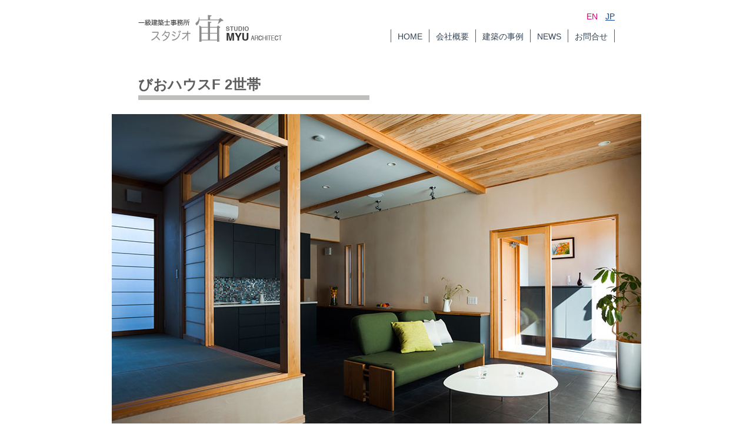

--- FILE ---
content_type: text/html; charset=UTF-8
request_url: https://www.studio-myu.com/architecture/archdeta/bio_2setai.html
body_size: 3846
content:
<!DOCTYPE html>
<html lang="ja">
<head>
<meta name="utf-8">
<base href="https://www.studio-myu.com/"> 
<title>びおハウスF・2世帯&nbsp;&nbsp;スタジオ宙　一級建築士事務所</title>
<meta name='viewport' content='width=device-width, initial-scale=1.0, user-scalable=no'>
<meta name="keywords" content="" />
<meta name="description" content="" />
<link rel="canonical" href="https://www.studio-myu.com/architecture/archdeta/bio_2setai.html">

<!--[if lt IE 9]>
<script src="http://css3-mediaqueries-js.googlecode.com/svn/trunk/css3-mediaqueries.js"></script>
<script src="http://html5shiv.googlecode.com/svn/trunk/html5.js"></script>
<![endif]-->

<link rel="stylesheet" href="content/sass/Prepros/myu-style.css">
</head>

<body>
<header>
	<h1 id="banner">
		<a href="https://www.studio-myu.com/">
		<span>スタジオ宙</span>
		</a>
	</h1>

	<nav id="lang">
		<ul>
			<li id="en"><a href="https://translate.google.com/translate?sl=ja&tl=en&u=https://www.studio-myu.com/architecture/archdeta/bio_2setai.html">EN</a></li>
			<li id="jp"><a href="#" onclick="goToJapanese(); return false;" translate="no">JP</a></li>
		</ul>
	</nav>

	<button type="button" class="menubtn" id="menubtn">
		<span>MENU</span>
	</button>

	<nav class="menu" id="menu">
		<ul class="drop">
			<li class="nav-left"><a href="http://www.studio-myu.com/" title="HOME" >HOME</a>
			<li><a href="http://www.studio-myu.com/information/" title="会社概要" >会社概要</a>
<ul>
<li><a href="https://www.studio-myu.com/information/studio-myu.html" title="スタジオ宙について">スタジオ<span translate="no">宙 </span>について</a></li>
<li><a href="https://www.studio-myu.com/information/profile.html" title="プロフィール" >プロフィール</a></li>
<li><a href="https://www.studio-myu.com/information/business.html" title="仕事の進めかた" >仕事の進めかた</a></li>
<li><a href="https://www.studio-myu.com/information/designfee.html" title="設計料について" >設計料について</a></li>
<li><a href="https://www.studio-myu.com/information/read_examples.html" title="実例記事を読む" >実例記事を読む</a></li>
<li><a href="https://www.studio-myu.com/information/interview.html" title="インタビュー" >インタビュー</a></li>
<li><a href="https://www.studio-myu.com/information/award.html" title="受賞歴" >受賞歴</a></li>
<li><a href="https://www.studio-myu.com/information/works.html" title="作品リスト" >作品リスト</a></li>
<li><a href="https://www.studio-myu.com/information/articles.html" title="執筆リスト" >執筆リスト</a></li>
<li><a href="https://www.studio-myu.com/information/magazines.html" title="メディア掲載" >メディア掲載</a></li>
<li class="last"><a href="https://www.studio-myu.com/information/tv.html" title="テレビ放映" >テレビ放映</a></li>
</ul>
			</li>
			<li class="nav-left"><a href="http://www.studio-myu.com/architecture/" title="建築の事例" >建築の事例</a>
			<ul><li><a href="https://www.studio-myu.com/architecture/public.html" title="公共・福祉" >公共・福祉</a></li>
<li><a href="https://www.studio-myu.com/architecture/commercial.html" title="店舗・事務所" >店舗・事務所</a></li>
<li><a href="https://www.studio-myu.com/architecture/condominium.html" title="集合住宅" >集合住宅</a></li>
<li><a href="https://www.studio-myu.com/architecture/house.html" title="住宅" >住宅</a></li>
<li><a href="https://www.studio-myu.com/architecture/solarhouse.html" title="エコ住宅" >エコ住宅</a></li>
<li><a href="https://www.studio-myu.com/architecture/two_family.html" title="2世帯住宅" >2世帯住宅</a></li>
<li><a href="https://www.studio-myu.com/architecture/chintai.html" title="賃貸付住宅" >賃貸付住宅</a></li>
<li><a href="https://www.studio-myu.com/architecture/renovation.html" title="リノベーション" >リノベーション</a></li>
<li><a href="https://www.studio-myu.com/architecture/historical.html" title="古民家再生" >古民家再生</a></li>
<li><a href="https://www.studio-myu.com/art/jp/index.html" title="アート作品" >アート作品</a></li>
<li><a href="https://www.studio-myu.com/art/jp/works/#stageSetDesign" title="舞台美術" >舞台美術</a></li>
<li class="last"><a href="https://www.studio-myu.com/architecture/keyword/" title="キーワードで探す" >キーワードで探す</a></li>
</ul>
			</li>
			<li class="nav-left"><a href="http://www.studio-myu.com/news/" title="NEWS" >NEWS</a></li>
			<li class="last nav-left"><a href="http://www.studio-myu.com/contact_form.html" title="お問合せ" >お問合せ</a></li>
		</ul>
		
	</nav>
</header>

<main>
<article>
<section class="works-text">
	<div class="m-col band-gray">
		<h1>びおハウスF 2世帯</h1>
	</div>

	<div class="w-col">
</section>
<section class="works-photo">
	<div class="w-col">
		<a href="content/images/arch/bio/bio_2setai/01_bio-2setai.jpg" data-title="" data-lightbox="びおハウスF 2世帯">
			<img alt="photo" src="content/images/arch/bio/bio_2setai/01_bio-2setai.jpg" />
		</a>
		
	</div>
</section>
<section class="works-text">

		<p>
	一階は定年退職後を楽しむための住まい。黒いタイルの土間があり、庭とつながるしっとりした空間です。土間は、太陽熱を集めるパッシブソーラーのダイレクトゲインの場所でもあります。２世帯住宅として使えるよう、玄関も２カ所あります。２階は、白い空間。３人の子供が成長にあわせて「続けて使う」→「個室に仕切れる」ことができるフレキシブルなプランです。窓際には、プレールームも設けました。傾斜天井が気持ちのいい、開放的な住まいが出来上がりました。<p>

愛知県</br>
木造 地上2階建</br>
写真 / 傍島利浩</p>
	</div>
</section>
<section class="works-photo">
	<div class="w-col">
		<a href="content/images/arch/bio/bio_2setai/02_bio-2setai.jpg" data-title="" data-lightbox="びおハウスF 2世帯">
			<img alt="photo" src="content/images/arch/bio/bio_2setai/02_bio-2setai.jpg" />
		</a>
		
	</div>
</section>


<section class="works-photo">
	<div class="m-col">
		<a href="content/images/arch/bio/bio_2setai/03_bio-2setai.jpg" data-title="" data-lightbox="びおハウスF 2世帯">
			<img alt="photo" src="content/images/arch/bio/bio_2setai/03_bio-2setai.jpg" />
		</a>
		
	</div>

	<div class="m-col">
		<a href="content/images/arch/bio/bio_2setai/04_bio-2setai.jpg" data-title="" data-lightbox="びおハウスF 2世帯">
			<img alt="photo" src="content/images/arch/bio/bio_2setai/04_bio-2setai.jpg" />
		</a>
		
	</div>
</section>




<section class="works-photo">
	<div class="m-col">
		<a href="content/images/arch/bio/bio_2setai/05_bio-2setai.jpg" data-title="" data-lightbox="びおハウスF 2世帯">
			<img alt="photo" src="content/images/arch/bio/bio_2setai/05_bio-2setai.jpg" />
		</a>
		
	</div>

	<div class="m-col">
		<a href="content/images/arch/bio/bio_2setai/06_bio-2setai.jpg" data-title="" data-lightbox="びおハウスF 2世帯">
			<img alt="photo" src="content/images/arch/bio/bio_2setai/06_bio-2setai.jpg" />
		</a>
		
	</div>
</section>

<section class="works-photo">
	<div class="w-col">
		<a href="content/images/arch/bio/bio_2setai/07_bio-2setai.jpg" data-title="" data-lightbox="びおハウスF 2世帯">
			<img alt="photo" src="content/images/arch/bio/bio_2setai/07_bio-2setai.jpg" />
		</a>
		
	</div>
</section>

<section class="works-photo">
	<div class="m-col">
		<a href="content/images/arch/bio/bio_2setai/08_bio-2setai.jpg" data-title="" data-lightbox="びおハウスF 2世帯">
			<img alt="photo" src="content/images/arch/bio/bio_2setai/08_bio-2setai.jpg" />
		</a>
		
	</div>

	<div class="m-col">
		<a href="content/images/arch/bio/bio_2setai/09_bio-2setai.jpg" data-title="" data-lightbox="びおハウスF 2世帯">
			<img alt="photo" src="content/images/arch/bio/bio_2setai/09_bio-2setai.jpg" />
		</a>
		
	</div>
</section>
<section class="works-photo">
	<div class="w-col">
		<a href="content/images/arch/bio/bio_2setai/10_bio-2setai.jpg" data-title="" data-lightbox="びおハウスF 2世帯">
			<img alt="photo" src="content/images/arch/bio/bio_2setai/10_bio-2setai.jpg" />
		</a>
		
	</div>
</section>



<section class="works-photo">
	<div class="m-col">
		<a href="content/images/arch/bio/bio_2setai/11_bio-2setai.jpg" data-title="" data-lightbox="びおハウスF 2世帯">
			<img alt="photo" src="content/images/arch/bio/bio_2setai/11_bio-2setai.jpg" />
		</a>
		
	</div>

	<div class="m-col">
		<a href="content/images/arch/bio/bio_2setai/12_bio-2setai.jpg" data-title="" data-lightbox="びおハウスF 2世帯">
			<img alt="photo" src="content/images/arch/bio/bio_2setai/12_bio-2setai.jpg" />
		</a>
		
	</div>
</section>

</article>
</main>
<footer>

<div class="desktop-footer-link">
<div id="footer-link">
	<div id="office-profile">
		<p>会社概要</p>
	</div>


	<div id="works-categories">
		<p>事例 カテゴリー別</p>
	</div>


	<div id="works-keywords">
		<p>事例 キーワード別</p>
	</div>
</div>
</div>


<div id="footer-link">
	<div id="office-profile">
		<p class="mobile">会社概要</p>
<ul>
<li><a href="https://www.studio-myu.com/information/studio-myu.html" title="スタジオ宙について">スタジオ<span translate="no">宙 </span>について</a></li>
<li><a href="https://www.studio-myu.com/information/profile.html" title="プロフィール" >プロフィール</a></li>
<li><a href="https://www.studio-myu.com/information/business.html" title="仕事の進めかた" >仕事の進めかた</a></li>
<li><a href="https://www.studio-myu.com/information/designfee.html" title="設計料について" >設計料について</a></li>
<li><a href="https://www.studio-myu.com/information/read_examples.html" title="実例記事を読む" >実例記事を読む</a></li>
<li><a href="https://www.studio-myu.com/information/interview.html" title="インタビュー" >インタビュー</a></li>
<li><a href="https://www.studio-myu.com/information/award.html" title="受賞歴" >受賞歴</a></li>
<li><a href="https://www.studio-myu.com/information/works.html" title="作品リスト" >作品リスト</a></li>
<li><a href="https://www.studio-myu.com/information/articles.html" title="執筆リスト" >執筆リスト</a></li>
<li><a href="https://www.studio-myu.com/information/magazines.html" title="メディア掲載" >メディア掲載</a></li>
<li class="last"><a href="https://www.studio-myu.com/information/tv.html" title="テレビ放映" >テレビ放映</a></li>
</ul>
	</div>


	<div id="works-categories">
		<p class="mobile">事例 カテゴリー別</p>
		<ul><li><a href="https://www.studio-myu.com/architecture/public.html" title="公共・福祉" >公共・福祉</a></li>
<li><a href="https://www.studio-myu.com/architecture/commercial.html" title="店舗・事務所" >店舗・事務所</a></li>
<li><a href="https://www.studio-myu.com/architecture/condominium.html" title="集合住宅" >集合住宅</a></li>
<li><a href="https://www.studio-myu.com/architecture/house.html" title="住宅" >住宅</a></li>
<li><a href="https://www.studio-myu.com/architecture/solarhouse.html" title="エコ住宅" >エコ住宅</a></li>
<li><a href="https://www.studio-myu.com/architecture/two_family.html" title="2世帯住宅" >2世帯住宅</a></li>
<li><a href="https://www.studio-myu.com/architecture/chintai.html" title="賃貸付住宅" >賃貸付住宅</a></li>
<li><a href="https://www.studio-myu.com/architecture/renovation.html" title="リノベーション" >リノベーション</a></li>
<li><a href="https://www.studio-myu.com/architecture/historical.html" title="古民家再生" >古民家再生</a></li>
<li><a href="https://www.studio-myu.com/art/jp/index.html" title="アート作品" >アート作品</a></li>
<li class="last"><a href="https://www.studio-myu.com/art/jp/works/#stageSetDesign" title="舞台美術" >舞台美術</a></li>
</ul>
	</div>


	<div id="works-keywords">
		<p class="mobile">事例 キーワード別</p>
		<ul><li><a href="https://www.studio-myu.com/architecture/keyword/solar.html" title="ソーラー・緑化" >ソーラー・緑化</a></li>
<li><a href="https://www.studio-myu.com/architecture/keyword/villa.html" title="別荘・隠れ家" >別荘・隠れ家</a></li>
<li><a href="https://www.studio-myu.com/architecture/keyword/courtyard.html" title="中庭・テラス" >中庭・テラス</a></li>
<li><a href="https://www.studio-myu.com/architecture/keyword/water.html" title="水庭・プール" >水庭・プール</a></li>
<li><a href="https://www.studio-myu.com/architecture/keyword/floor.html" title="土間・石床" >土間・石床</a></li>
<li class="last"><a href="https://www.studio-myu.com/architecture/keyword/j-room.html" title="和室・茶室" >和室・茶室</a></li>
</ul>
		<ul><li><a href="https://www.studio-myu.com/architecture/keyword/atelier.html" title="音楽・アトリエ" >音楽・アトリエ</a></li>
<li><a href="https://www.studio-myu.com/architecture/keyword/basement.html" title="地下室・屋根裏" >地下室・屋根裏</a></li>
<li><a href="https://www.studio-myu.com/architecture/keyword/bath-fun.html" title="風呂を楽しむ" >風呂を楽しむ</a></li>
<li><a href="https://www.studio-myu.com/architecture/keyword/narrow.html" title="狭小地" >狭小地</a></li>
<li class="last"><a href="https://www.studio-myu.com/architecture/keyword/barrier_free.html" title="バリアフリー" >バリアフリー</a></li>
</ul>
	</div>
</div>



<div class="footer-back">
	<div id="office-info">
		<div class="left">
			<p><a href="http://www.studio-myu.com/contact_form.html" title="お問合せ" >
			お問い合わせ<span></span>
			</a></p>
		</div>
		<div class="right">
			<p translate="no">株式会社 スタジオ<span class="larger">宙</span>一級建築士事務所</p>
			<p>
			東京本社<br>
			180-0004 東京都武蔵野市吉祥寺本町 1-27-3-701<br>
			tel 0422-20-5071<br>
			<br>
			大阪事務所<br>
			532-0003 大阪府大阪市淀川区宮原5-7-12<br>
			エレガントライフ新大阪1101号<br>
			<a href="ma&#105;&#108;t&#x6f;&#58;&#109;&#x79;&#117;&#64;stud&#x69;&#x6f;-m&#121;&#x75;&#46;&#99;&#x6f;m">m&#x79;&#117;&#64;s&#116;u&#x64;&#105;&#x6f;&#45;&#x6d;y&#x75;&#x2e;co&#109;</a>
			</p>
			<p>
			New York Office<br>
			studio MYU architects co. ltd.,<br>
			498 Henry Street #1, Brooklyn, NY 11231 USA
			</p>
		</div>
	</div>
</div>


<div class="footer-back">
	<div id="copyright">
		<p>Copyright 2025 Studio MYU Architects Co. Ltd., All rights reserved.</p>
	</div>
</div>

</footer>

<!-- jQuary, lightbox, skippr -->
<script src="assets/js/lightbox-plus-jquery.min.js"></script>
<script src="assets/js/skippr.js"></script>
<script>
// トグルメニュー
	$(function(){
		$("#menubtn").click(function(){
			$("#menu").slideToggle(0);
			if($("#menu").css("display")=="none"){
				$(".menubtn").css("background-position", "-245px 3px");
			}else{
				$(".menubtn").css("background-position", "-245px -23px");
			}
		});
	});

// SP幅取得
$(function() {
	var w = $(window).width();
	if ( w < 769 ) {
		$("section#top").width( w );
		$("section#top").height( w *2/3 );
		$("#office-profile, #works-categories").width( w /2 - 1 );
		$("div.wpcf7").width( w-8 );
		$("textarea").attr( "style", "width:95%" );
//	}else{
//		$(".skippr-next").attr( "style", "margin-right:0" );
	};
});

// WXGA画面対応
$(function() {
	var w = $(window).width();
	var h = $(window).height();
	if ( h < 691 && w > 768) {
		$("section#top").width( 810 );
		$("section#top").height( 540 );
	};
});

// Skippr
$(document).ready(function(){
	$("#theTarget").skippr({
		transition: 'fade',
		speed: 1000,
		easing: 'easeOutQuart',
		navType: 'bubble',
		childrenElementType: 'div',
		arrows: false,
		autoPlay: true,
		autoPlayDuration: 3000,
		keyboardOnAlways: false,
		hidePrevious: false
		});
	});


// goToJapanese
function goToJapanese() {
    // ここに「元の日本語ページ」のURLを書く
    window.location.href = 'https://www.studio-myu.com/architecture/archdeta/bio_2setai.html';
	}
</script>

</body>
</html>

--- FILE ---
content_type: text/css
request_url: https://www.studio-myu.com/content/sass/Prepros/myu-style.css
body_size: 7490
content:
@charset "UTF-8";
/* ****************************************************************************
			Studio MYU MODX用 stylesheet
			www.hyodo-arch.com/buryo_tmp
		Copyright 2016 Studio MYU architects Co. Ltd., All Rights Reserved. 

		2016.06.09	SASS の導入。レスポンシブ化。
**************************************************************************** */
/* +++++++++++++++++++++ ベース設定 +++++++++++++++++++++ */
* {
  margin: 0;
  padding: 0; }

img {
  border: 0; }

body {
  background-color: #ffffff;
  text-align: justify;
  font-family: sans-serif;
  text-justify: inter-ideograph; }

/* ++++++ clearfix @media 内ではextend できない 210p ++++++ */
/* ++++++ 文字サイズ ++++++ */
html {
  font-size: 62.5%; }

body {
  font-size: 14px;
  font-size: 1.4rem; }

h1 {
  font-size: 24px;
  font-size: 2.4rem;
  color: #D70079; }

h2 {
  font-size: 24px;
  font-size: 2.4rem;
  color: #5E5C5C; }

h3, h4 {
  font-size: 20px;
  font-size: 2.0rem;
  color: #5E5C5C; }

p, li, dt, dd, pre, code, blockquote, time {
  font-size: 14px;
  font-size: 1.4rem;
  color: #5E5C5C; }

footer p,
footer li,
footer ul ul li {
  font-size: 12px;
  font-size: 1.2rem;
  color: #353535; }

footer #office-info .left p {
  font-size: 20px;
  font-size: 2.0rem; }

footer #office-info .right p span {
  font-size: 20px;
  font-size: 2.0rem;
  padding: 0 5px; }

.smaller {
  font-size: smaller; }

.larger {
  font-size: larger; }

/* ++++++ リンク ++++++ */
a {
  text-decoration: none; }
  a:link {
    color: #5E5C5C; }
  a:visited {
    color: #5E5C5C; }
  a:hover {
    color: #6B9624;
    text-decoration: underline; }
    a:hover img {
      opacity: 0.7;
      background: #fff; }

/* ####################################################################### */
/* ##############################  スマホ  ############################### */
/* ####################################################################### */
/* ########## */
@media screen and (max-width: 768px) {
  /* ########## */
  /* ####################################################################### */
  /* @@@@@@@@@@@@@@@@@@@@@@@@@  共通事項  初期設定  @@@@@@@@@@@@@@@@@@@@@@@@@ */
  header, main, article, section, footer {
    width: 100%; }
    header:after, main:after, article:after, section:after, footer:after {
      content: "";
      clear: both;
      display: block; }
  /* @@@@@@@@@@@@@@@@@@@@@@@@@  ヘッダー  @@@@@@@@@@@@@@@@@@@@@@@@@ */
  header {
    width: 100%;
    height: 39px;
    background-color: white;
    /* 文字：不透明、背景：半透明 */
    position: fixed;
    /* 位置を固定する */
    top: 0px;
    left: 0px;
    z-index: 997; }
  h1#banner {
    float: left;
    margin: 7px 0px 0px 7px;
    line-height: 1; }
    h1#banner span {
      /*  width 231px  */
      width: 122.5px;
      height: 24px;
      background-image: url("http://www.studio-myu.com/assets/images/logo/studio-myu.png");
      background-size: 391.5px 48px;
      background-position: -269px 0;
      display: inline-block;
      text-indent: -9999px; }
  nav {
    float: right;
    background-color: rgba(255, 255, 255, 0.85);
    position: fixed;
    /* 位置を固定する */
    top: 39px;
    right: 0px;
    z-index: 998; }
    nav ul {
      list-style-type: none;
      margin: 5px; }
      nav ul li {
        display: block;
        margin: 0px 0px 0px 5px;
        font-size: larger;
        line-height: 2; }
        nav ul li a:link, nav ul li a:visited {
          color: #334455; }
        nav ul li.current a {
          color: #6B9624; }
        nav ul li ul {
          margin-top: 0; }
          nav ul li ul li {
            font-size: smaller; }
        nav ul li.nav-right {
          float: right; }
        nav ul li.nav-left {
          clear: left;
          float: left; }
  nav#lang {
    position: static;
    margin: 0px 42px 0px 0px; }
    nav#lang ul {
      margin: 5px 0 0 0; }
      nav#lang ul li {
        display: inline; }
        nav#lang ul li#en a:link, nav#lang ul li#en a:visited {
          color: #D71155; }
        nav#lang ul li#jp a:link, nav#lang ul li#jp a:visited {
          color: #1F489D;
          text-decoration: underline; }
  nav.skippr-next {
    right: 6%; }
  nav.skippr-arrow {
    background-color: rgba(255, 255, 255, 0); }
  /* ++++++++++ トグル+++++++++++++ */
  .menu {
    display: none;
    background-color: rgba(191, 191, 190, 0.8); }
  .menubtn {
    float: right;
    border-style: none;
    cursor: pointer;
    width: 24px;
    height: 24px;
    margin: 8px 4px 4px;
    background-image: url("http://www.studio-myu.com/assets/images/logo/studio-myu.png");
    background-size: 391.5px 48px;
    background-position: -245px 3px;
    background-repeat: no-repeat;
    background-color: transparent;
    position: fixed;
    top: 0px;
    right: 0px;
    z-index: 999; }
    .menubtn:hover {
      background-color: rgba(255, 255, 255, 0.85); }
    .menubtn:focus {
      outline: none; }
    .menubtn span {
      display: inline-block;
      text-indent: -9999px; }
  /* @@@@@@@@@@@@@@@@@@@@@@@@@  フッター  @@@@@@@@@@@@@@@@@@@@@@@@@ */
  footer {
    margin-top: 2.0em;
    background-color: #DDDDDB; }
  .desktop-footer-link {
    display: none; }
  #office-profile, #works-categories {
    float: left;
    width: 100%;
    line-height: 1.5em; }
    #office-profile p, #works-categories p {
      padding: 7px 0px 5px 7%;
      border-bottom: solid 2px #ffffff; }
    #office-profile ul, #works-categories ul {
      padding: 9px 0px 7px 9%;
      list-style-position: inside; }
  #office-profile {
    border-right: solid 2px #ffffff; }
  #works-keywords {
    float: left;
    width: 100%;
    line-height: 1.5em; }
    #works-keywords p {
      padding: 7px 0px 5px 4%;
      border-top: solid 2px #ffffff;
      border-bottom: solid 2px #ffffff; }
    #works-keywords ul {
      float: left;
      width: 46%;
      padding: 9px 0% 7px 4%;
      list-style-position: inside; }
  #office-info {
    clear: left;
    padding: 9px 0px 7px 0px;
    border-top: solid 2px #ffffff; }
    #office-info div.left {
      width: 100%;
      float: left;
      text-align: left;
      margin: 4px 0; }
      #office-info div.left p {
        display: inline-block;
        line-height: 1.5em;
        margin: 0 0 0 2%;
        padding: 0 1em 0 1em;
        border-bottom: double 7px #EA5514; }
        #office-info div.left p span {
          display: inline-block;
          background-image: url("http://www.studio-myu.com/assets/images/logo/studio-myu.png");
          background-size: 391.5px 48px;
          background-position: -269px -24px;
          background-repeat: no-repeat;
          background-color: transparent;
          margin: 0 0 0 0.5em;
          height: 24px;
          width: 33px;
          position: relative;
          top: 4px; }
    #office-info div.right {
      width: 100%;
      float: right;
      text-align: right;
      margin: 24px 0px 9px 9px; }
      #office-info div.right p {
        line-height: 1.8em;
        padding: 0 2% 0 0; }
  #copyright {
    clear: both;
    padding: 9px 0px 7px 0px;
    border-top: solid 2px #ffffff;
    text-align: center; }
    #copyright p {
      font-size: smaller; }
  /* @@@@@@@@@@@@@@@@@@@@@@@@@ メイン コンテンツ @@@@@@@@@@@@@@@@@@@@@@@@@ */
  .skippr-nav-container {
    display: none; }
  section {
    width: 96%;
    margin-right: auto;
    margin-left: auto;
    margin-bottom: 6px; }
    section#top {
      width: 100%;
      height: 240px; }
      section#top img {
        width: 100%; }
    section.works-text h1 {
      color: #5E5C5C; }
    section.works-text p {
      line-height: 1.8em;
      margin-top: 24px; }
    section.works-photo {
      width: 96%; }
    section.info-text h2 + h2 {
      font-size: 18px;
      font-size: 1.8rem; }
    section.info-text h3 {
      font-size: 16px;
      font-size: 1.6rem; }
    section.info-text h4 {
      font-size: 14px;
      font-size: 1.4rem; }
    section.info-text h3, section.info-text h4, section.info-text p, section.info-text li, section.info-text dt, section.info-text dd {
      line-height: 1.8em; }
    section.info-text p {
      margin-bottom: 1em; }
      section.info-text p.larger {
        font-size: 14px;
        font-size: 1.4rem; }
  /* ++++++ カラム ++++++ */
  .w-col {
    width: 100%;
    clear: both; }
    .w-col img {
      width: 100%; }
    .w-col h1 {
      padding: 1em 0 0 0;
      border-bottom: solid 5px #BFBFBE; }
  .works-col,
  .info-header {
    clear: both;
    width: 100%;
    margin-bottom: 3em; }
    .works-col img,
    .info-header img {
      width: 100%; }
    .works-col p,
    .info-header p {
      float: right;
      padding-top: 0.5em;
      padding-bottom: 0; }
      .works-col p span.co-logo-1,
      .info-header p span.co-logo-1 {
        font-size: 10px;
        font-size: 1.0rem;
        font-weight: normal; }
      .works-col p span.co-logo-2,
      .info-header p span.co-logo-2 {
        font-size: 10px;
        font-size: 1.0rem;
        font-weight: bold; }
      .works-col p span.co-logo-3,
      .info-header p span.co-logo-3 {
        font-size: 16px;
        font-size: 1.6rem;
        font-weight: bold;
        font-family: serif; }
  .info-header {
    margin-bottom: 1em; }
  .m45-col-news {
    width: 100%;
    margin-bottom: 4em; }
    .m45-col-news h1 {
      padding-bottom: 0;
      border-bottom: solid 5px #BFBFBE;
      margin-top: 1.5em; }
      .m45-col-news h1 a {
        color: #D70079; }
    .m45-col-news ul {
      margin-bottom: 2em;
      margin-left: 0; }
      .m45-col-news ul li {
        list-style-type: none;
        margin-bottom: 0.7em; }
  .m45-col {
    width: 100%;
    margin-bottom: 4em; }
    .m45-col img {
      width: 100%; }
    .m45-col h1 {
      padding-bottom: 0;
      border-bottom: solid 5px #BFBFBE;
      margin-top: 1.5em; }
      .m45-col h1 a {
        color: #D70079; }
    .m45-col ul {
      margin-bottom: 2em;
      margin-left: 0; }
      .m45-col ul li {
        list-style-type: none;
        margin-bottom: 0.7em; }
  .m55-col {
    width: 100%; }
    .m55-col h2 {
      padding-bottom: 0.1em;
      font-weight: normal; }
    .m55-col h3 {
      padding-bottom: 0.3em;
      padding-top: 0.2em; }
  .m55-prof-col {
    width: 100%;
    clear: left; }
    .m55-prof-col h1 {
      padding-bottom: 0;
      border-bottom: solid 5px #BFBFBE;
      margin-top: 1.5em; }
    .m55-prof-col p {
      margin-top: 1.5em; }
    .m55-prof-col table {
      border-spacing: 0;
      margin-top: 0.7em; }
    .m55-prof-col td {
      width: 33.33333%;
      margin-top: 1em; }
      .m55-prof-col td p {
        margin-top: 0;
        font-size: 12px; }
        .m55-prof-col td p strong {
          font-size: 16px; }
      .m55-prof-col td img {
        width: 100%; }
      .m55-prof-col td.prof-top {
        margin: 0;
        padding: 0.2em 0 0 0.3em;
        vertical-align: top; }
      .m55-prof-col td.prof-bottom {
        margin: 0;
        padding: 0 0.4em 0.3em 0;
        vertical-align: bottom;
        text-align: right; }
  .l-col {
    float: left;
    width: 66%;
    margin-right: 2%; }
    .l-col img {
      width: 100%; }
    .l-col:last-child {
      margin-right: 0; }
  .m-col {
    float: left;
    width: 49%;
    margin-right: 2%; }
    .m-col img {
      width: 100%; }
    .m-col:last-child {
      margin-right: 0; }
  .s-col {
    float: left;
    width: 32%;
    margin-right: 2%; }
    .s-col img {
      width: 100%; }
    .s-col:last-child {
      margin-right: 0; }
  .q-col {
    float: left;
    width: 23.5%;
    margin-right: 2%; }
    .q-col img {
      width: 100%; }
    .q-col:last-child {
      margin-right: 0; }
  .ql-col {
    float: left;
    width: 74.5%;
    margin-right: 2%; }
    .ql-col img {
      width: 100%; }
    .ql-col:last-child {
      margin-right: 0; }
  .one-5-col {
    float: left;
    width: 18.4%;
    margin-right: 2%; }
    .one-5-col img {
      width: 100%; }
    .one-5-col:last-child {
      margin-right: 0; }
  .two-5-col {
    float: left;
    width: 38.8%;
    margin-right: 2%; }
    .two-5-col img {
      width: 100%; }
    .two-5-col:last-child {
      margin-right: 0; }
  .three-5-col {
    float: left;
    width: 59.2%;
    margin-right: 2%; }
    .three-5-col img {
      width: 100%; }
    .three-5-col:last-child {
      margin-right: 0; }
  .four-5-col {
    float: left;
    width: 79.6%;
    margin-right: 2%; }
    .four-5-col img {
      width: 100%; }
    .four-5-col:last-child {
      margin-right: 0; }
  .keyword-col {
    float: left;
    width: 100%; }
    .keyword-col img {
      width: 100%; }
    .keyword-col:last-child {
      margin-right: 0; }
    .keyword-col ul {
      list-style-type: none; }
      .keyword-col ul li {
        line-height: 1.8em; }
  /* ++++++ 右寄せカラム ++++++ */
  .right-col {
    float: right; }
  /* ++++++ 帯 ++++++ */
  .band-gray h1, .band-gray h2 {
    border-bottom: solid 5px #BFBFBE; }
  .band-orange h1, .band-orange h2 {
    border-bottom: solid 5px #F39800; }
  .band-red h1, .band-red h2 {
    border-bottom: solid 5px #D71155; }
  .band-blue h1, .band-blue h2 {
    border-bottom: solid 5px #005778; }
  .band-green h1, .band-green h2 {
    border-bottom: solid 5px #6AA631; }
  /* ++++++ 上下の帯（事例アイコンページ） ++++++ */
  .arch {
    margin-top: 39px; }
    .arch h2 {
      color: #5E5C5C;
      font-weight: normal;
      margin-top: 5px; }
    .arch h3 {
      color: #5E5C5C;
      margin-top: 3px; }
    .arch p {
      margin-bottom: 5px; }
    .arch img {
      width: 100%; }
    .arch.gray {
      border-top: solid 1px #BFBFBE;
      border-bottom: solid 1px #BFBFBE; }
    .arch.orange {
      border-top: solid 1px #F39800;
      border-bottom: solid 1px #F39800; }
    .arch.red {
      border-top: solid 1px #D71155;
      border-bottom: solid 1px #D71155; }
    .arch.blue {
      border-top: solid 1px #005778;
      border-bottom: solid 1px #005778; }
    .arch.green {
      border-top: solid 1px #6AA631;
      border-bottom: solid 1px #6AA631; }
    .arch div div.m-col:first-child {
      width: 100%;
      clear: both; }
  /* ++++++ ボックス上下のライン ++++++ */
  .line-gray {
    border-top: solid 1px #BFBFBE;
    border-bottom: solid 1px #BFBFBE;
    margin: 3px 0; }
    .line-gray:after {
      content: "";
      clear: both;
      display: block; }
  .line-orange {
    border-top: solid 1px #F39800;
    border-bottom: solid 1px #F39800;
    margin: 3px 0; }
    .line-orange:after {
      content: "";
      clear: both;
      display: block; }
  .line-red {
    border-top: solid 1px #D71155;
    border-bottom: solid 1px #D71155;
    margin: 3px 0; }
    .line-red:after {
      content: "";
      clear: both;
      display: block; }
  .line-blue {
    border-top: solid 1px #005778;
    border-bottom: solid 1px #005778;
    margin: 3px 0; }
    .line-blue:after {
      content: "";
      clear: both;
      display: block; }
  .line-green {
    border-top: solid 1px #6AA631;
    border-bottom: solid 1px #6AA631;
    margin: 3px 0; }
    .line-green:after {
      content: "";
      clear: both;
      display: block; }
  /* ++++++ サムネイル（事例アイコンページ） ++++++ */
  .thumbnail-col {
    float: left;
    width: 46%;
    margin-right: 8%;
    height: 240px; }
    .thumbnail-col img {
      width: 100%; }
    .thumbnail-col:nth-child(2n) {
      margin-right: 0; }
    .thumbnail-col h1 {
      font-size: 14px;
      font-size: 1.4rem; }
      .thumbnail-col h1.green {
        color: #6AA631; }
  /* ++++++ 個別ページ） ++++++ */
  article section.works-text div.m-col {
    width: 100%;
    clear: both; }
  /* ++++++ コンテンツの文字サイズと行間隔 ++++++ */
  main {
    margin-top: 42px;
    line-height: 1.5;
    /* タイトル */
    /* サブ・タイトル */
    /* サブ・タイトル */
    /* +++++++++ テーブルの設定 +++++++++ */
    /* 背景を薄いオレンジにする */
    /* 背景をオレンジにする */
    /* 背景を薄いグレーにする */
    /* ++++++ 【お問合せ】 ページ用 ++++++ */ }
    main h2 {
      font-size: 20px;
      font-size: 2.0rem; }
    main h3 {
      font-size: 20px;
      font-size: 2.0rem; }
    main ul {
      margin-left: 20px;
      list-style-type: disc;
      list-style-position: outside; }
    main ol {
      margin-left: 20px;
      list-style-type: decimal;
      list-style-position: outside; }
    main blockquote {
      margin: 5px 0px;
      padding: 5px;
      border: solid 1px #cccccc;
      background-color: #f6f6f6; }
    main dl {
      overflow: auto;
      padding-bottom: 1em;
      display: block; }
      main dl dt {
        font-weight: bold;
        float: left;
        clear: left;
        padding: 0 0 1.0em 0;
        display: block; }
      main dl dd {
        padding: 0 0 1.0em 0.5em;
        display: block; }
      main dl.two dt {
        width: 2em; }
      main dl.two dd {
        margin-left: 3em; }
      main dl.three dt {
        width: 3em; }
      main dl.three dd {
        margin-left: 4em; }
      main dl.five dt {
        width: 5em; }
      main dl.five dd {
        margin-left: 6em; }
      main dl.seven dt {
        width: 7em; }
      main dl.seven dd {
        margin-left: 8em; }
      main dl.nine {
        /* 受賞歴 */ }
        main dl.nine dt {
          width: 3em; }
        main dl.nine dd {
          margin-left: 4em; }
      main dl.twelve {
        /* メディア掲載 */ }
        main dl.twelve dt {
          width: 5em; }
        main dl.twelve dd {
          margin-left: 6em; }
      main dl.fifteen dt {
        width: 4em; }
      main dl.fifteen dd {
        margin-left: 4.5em; }
      main dl.contact {
        padding-top: 1em;
        border-bottom: solid 3px #BFBFBE; }
        main dl.contact dt {
          clear: both;
          width: 100%;
          display: block;
          padding: 0; }
        main dl.contact dd {
          width: 100%;
          margin-left: 0;
          display: block;
          padding: 0 0 0.5em 0; }
        main dl.contact dt, main dl.contact dd {
          font-size: 14px;
          font-size: 1.4rem; }
    main input {
      width: 50%; }
    main table {
      margin-bottom: 3em; }
    main table, main tr, main th, main td {
      border-spacing: 0px;
      border-collapse: 0px; }
    main th {
      font-style: normal;
      font-weight: bold;
      line-height: 1.5;
      padding: 9px;
      color: #556677;
      border-left: solid 1px #fff;
      border-bottom: solid 1px #fff; }
    main th.item-1a {
      width: 100px; }
    main th.item-1b {
      width: 320px; }
    main th.item-1c {
      width: 260px; }
    main th.item-1d {
      width: 40px; }
    main th.item-2a {
      width: 250px; }
    main th.item-2b {
      width: 320px; }
    main th.item-2c {
      width: 150px; }
    main th.item-3a {
      width: 320px; }
    main th.item-3b {
      width: 230px; }
    main th.item-3c {
      width: 110px; }
    main th.item-3d {
      width: 60px; }
    main td {
      font-style: normal;
      font-weight: normal;
      line-height: 1.5;
      padding: 9px;
      color: #555555;
      border-left: solid 1px #fff;
      border-bottom: solid 1px #fff; }
    main td.tx-top {
      vertical-align: top; }
      main td.tx-top h2 {
        font-size: 16px;
        font-size: 1.6rem; }
    main td.tx-bottom {
      vertical-align: bottom; }
    main tr.org1 {
      background-color: #f8d583; }
    main tr.org2 {
      background-color: #ffbc3a; }
    main tr.gray2 {
      background-color: #e0e0e0; }
    main .eform fieldset, main .thankyou {
      margin-bottom: 48px;
      border: none; }
    main .eform legend {
      padding-top: 35px; }
    main div.errors {
      padding: 10px 10px;
      color: #990033;
      font-size: 14px;
      font-size: 1.4rem; }
    main .eform input {
      width: 50%; }
      main .eform input#submit, main .eform input#vericode {
        width: 24%; }
    main .eform dt, main .eform dd {
      font-size: 14px;
      font-size: 1.4rem;
      margin-bottom: 1em; }
  /* main END */
  /* ++++++ 【News】 ページ用 ++++++ */
  main#news {
    width: 96%;
    margin-top: 39px;
    margin-right: auto;
    margin-left: auto; }
    main#news h1 {
      font-size: 18px;
      font-size: 1.8rem; }
      main#news h1.enTitle {
        font-size: 14px;
        font-size: 1.4rem;
        padding-bottom: 1em; }
    main#news h2.title {
      font-size: 18px;
      font-size: 1.8rem;
      line-height: 1.5;
      padding-bottom: 0;
      border-bottom: solid 5px #D71155;
      margin-bottom: 1.5em; }
    main#news p {
      line-height: 1.8;
      padding-bottom: 1em; }
      main#news p.time {
        font-weight: bold;
        line-height: 1.5;
        padding-bottom: 0;
        border-bottom: solid 3px #BFBFBE;
        margin-bottom: 0.5em; }
      main#news p.posted {
        clear: both;
        font-size: 12px;
        font-size: 1.2rem;
        border-top: solid 3px #BFBFBE;
        padding: 3px 0 40px; }
    main#news div#sidebar nav.side-menu {
      float: none;
      position: static;
      margin: 0;
      padding: 0 0 2em 0; }
      main#news div#sidebar nav.side-menu h2 {
        font-size: 14px;
        font-size: 1.4rem;
        padding-bottom: 0.5em; }
      main#news div#sidebar nav.side-menu ul {
        padding-left: 1.4em;
        list-style-image: url("http://www.studio-myu.com/news/wp-content/uploads/marks/menu-list.png"); }
        main#news div#sidebar nav.side-menu ul li {
          display: list-item;
          line-height: 1.5;
          padding-bottom: 0.8em;
          font-size: smaller; }
      main#news div#sidebar nav.side-menu dl {
        line-height: 2em; }
        main#news div#sidebar nav.side-menu dl dt {
          width: 4em; }
        main#news div#sidebar nav.side-menu dl dd {
          margin-left: 5em; }
          main#news div#sidebar nav.side-menu dl dd a {
            margin-left: 0.3em; }
      main#news div#sidebar nav.side-menu form:after {
        content: "";
        clear: both;
        display: block; }
      main#news div#sidebar nav.side-menu input#s {
        float: left;
        width: 65%;
        height: 1.5em; }
      main#news div#sidebar nav.side-menu input#submit {
        float: right;
        width: 20%; }
  /* main 【News】 */ }

/* ####################################################################### */
/* ################################  PC  ################################# */
/* ####################################################################### */
/* ########## */
@media screen and (min-width: 769px) {
  /* ########## */
  /* ####################################################################### */
  /* @@@@@@@@@@@@@@@@@@@@@@@@@  共通事項  初期設定  @@@@@@@@@@@@@@@@@@@@@@@@@ */
  header, main, section {
    width: 900px;
    margin-right: auto;
    margin-left: auto; }
    header:after, main:after, section:after {
      content: "";
      clear: both;
      display: block; }
  footer:after {
    content: "";
    clear: both;
    display: block; }
  /* @@@@@@@@@@@@@@@@@@@@@@@@@  ヘッダー  @@@@@@@@@@@@@@@@@@@@@@@@@ */
  header {
    height: 90px; }
  h1#banner {
    float: left;
    margin: 24px 0px 0px 45px;
    line-height: 1; }
    h1#banner span {
      /*  width 231px  */
      width: 245px;
      height: 48px;
      background-image: url("http://www.studio-myu.com/assets/images/logo/studio-myu.png");
      background-size: 391.5px 48px;
      background-position: 0px 0;
      display: inline-block;
      text-indent: -9999px; }
  nav {
    float: right;
    margin-right: 45px; }
    nav.skippr-next {
      margin-right: 0; }
    nav ul {
      height: 36px;
      display: table-cell;
      vertical-align: bottom;
      list-style-type: none; }
      nav ul li {
        display: inline;
        font-weight: nomal;
        line-height: 1;
        /*			ul	{							
				width:100px;
				position:absolute;
				top:31px;
				left:0;
				visibility:hidden;
				opacity:0;
				-webkit-transition:visibility 0.1s ease-in, opacity 0.1s ease-in;
				-moz-transition:visibility 0.1s ease-in, opacity 0.1s ease-in;
				-ms-transition:visibility 0.1s ease-in, opacity 0.1s ease-in;
				-o-transition:visibility 0.1s ease-in, opacity 0.1s ease-in;
				transition:visibility 0.1s ease-in, opacity 0.1s ease-in;
				z-index:9999;	
				li	{
					margin:-5px 0 0;
					border-left:none;
					float:none;
					-webkit-transition:margin 0.1s ease-in;
					-moz-transition:margin 0.1s ease-in;
					-ms-transition:margin 0.1s ease-in;
					-o-transition:margin 0.1s ease-in;
					transition:margin 0.1s ease-in;
					}
				}	*/ }
        nav ul li a:link, nav ul li a:visited {
          color: #334455; }
        nav ul li a:hover, nav ul li.current a {
          color: #6B9624; }
        nav ul li:hover {
          visibility: visible;
          opacity: 1; }
          nav ul li:hover ul li {
            margin-top: 0; }
  nav#lang ul li {
    margin: 0px 0px 0px 9px; }
    nav#lang ul li#en a:link, nav#lang ul li#en a:visited {
      color: #D70079; }
    nav#lang ul li#jp a:link, nav#lang ul li#jp a:visited {
      color: #0D489D;
      text-decoration: underline; }
  nav#menu {
    clear: right; }
    nav#menu ul li {
      padding: 0px 8px 0px 10px;
      border-left: solid 1px #5E5C5C; }
      nav#menu ul li.last {
        border-right: solid 1px #5E5C5C; }
  /* ++++++++++ トグル +++++++++++++ */
  .menu {
    display: block !important; }
  .menubtn {
    display: none; }
  /* ++++++++++ ドロップダウンメニュー +++++++++++++ */
  nav#menu ul.drop li {
    position: relative;
    float: left;
    text-align: center; }
    nav#menu ul.drop li:hover {
      background: #ddd; }
      nav#menu ul.drop li:hover ul {
        display: block; }
        nav#menu ul.drop li:hover ul li {
          overflow: visible;
          height: 20px; }
    nav#menu ul.drop li a {
      display: block;
      padding: 5px 3px 3px 1px;
      line-height: 1;
      text-decoration: none; }
    nav#menu ul.drop li ul {
      display: none;
      position: absolute;
      top: 100%;
      z-index: 1000;
      left: 0; }
      nav#menu ul.drop li ul li {
        overflow: hidden;
        height: 0;
        width: 180%;
        padding: 5px 10px;
        border: none;
        background: #dddddd; }
        nav#menu ul.drop li ul li a {
          text-align: left; }
  /* @@@@@@@@@@@@@@@@@@@@@@@@@  フッター  @@@@@@@@@@@@@@@@@@@@@@@@@ */
  footer {
    background-color: #DDDDDB; }
  .footer-back {
    display: table;
    width: 100%;
    border-top: solid 2px #ffffff; }
  .desktop-footer-link {
    display: table;
    width: 100%;
    border-bottom: solid 2px #ffffff; }
  p.mobile {
    display: none; }
  #footer-link {
    margin-right: auto;
    margin-left: auto;
    width: 900px; }
  #office-profile, #works-categories {
    float: left;
    width: 268px;
    line-height: 1.5em; }
    #office-profile p, #works-categories p {
      padding: 9px 0px 7px 45px; }
    #office-profile ul, #works-categories ul {
      padding: 9px 0px 7px 48px;
      list-style-position: inside; }
  #office-profile {
    border-right: solid 2px #ffffff; }
  #works-categories {
    border-right: solid 2px #ffffff; }
  #works-keywords {
    float: left;
    width: 360px;
    line-height: 1.5em; }
    #works-keywords p {
      padding: 9px 0px 7px 36px; }
    #works-keywords ul {
      float: left;
      width: 141px;
      padding: 9px 0px 7px 39px;
      list-style-position: inside; }
  #office-info {
    clear: left;
    margin-right: auto;
    margin-left: auto;
    width: 900px;
    padding: 9px 0px 7px 0px; }
    #office-info div.left {
      width: 450px;
      float: left;
      text-align: left;
      margin: 4px 0; }
      #office-info div.left p {
        display: inline-block;
        line-height: 1.8em;
        margin-left: 45px;
        padding: 0 1em 0 1em;
        border-bottom: double 7px #EA5514; }
        #office-info div.left p span {
          display: inline-block;
          background-image: url("http://www.studio-myu.com/assets/images/logo/studio-myu.png");
          background-size: 391.5px 48px;
          background-position: -269px -24px;
          background-repeat: no-repeat;
          background-color: transparent;
          margin: 0 0 0 0.5em;
          height: 24px;
          width: 33px;
          position: relative;
          top: 4px; }
    #office-info div.right {
      width: 450px;
      float: right;
      text-align: right;
      margin: 9px 0; }
      #office-info div.right p {
        line-height: 1.8em;
        padding: 0 45px 1em 0; }
  #copyright {
    clear: both;
    margin-right: auto;
    margin-left: auto;
    padding: 9px 0px 7px 0px;
    text-align: center; }
  /* @@@@@@@@@@@@@@@@@@@@@@@@@ メイン コンテンツ @@@@@@@@@@@@@@@@@@@@@@@@@ */
  .skippr-nav-container {
    display: none; }
  section {
    width: 810px;
    margin-right: auto;
    margin-left: auto;
    margin-bottom: 24px; }
    section#top {
      width: 900px;
      height: 600px; }
    section.works-text {
      margin-top: 36px; }
      section.works-text h1 {
        color: #5E5C5C; }
      section.works-text p {
        line-height: 1.8em;
        margin-top: 24px; }
    section.works-photo {
      width: 900px; }
      section.works-photo > div:first-child p {
        padding-left: 45px; }
    section.info-text h2 + h2 {
      font-size: 18px;
      font-size: 1.8rem; }
    section.info-text h3 {
      font-size: 16px;
      font-size: 1.6rem; }
    section.info-text h4 {
      font-size: 14px;
      font-size: 1.4rem; }
    section.info-text h3, section.info-text h4, section.info-text p, section.info-text li, section.info-text dt, section.info-text dd {
      line-height: 1.8em; }
    section.info-text p {
      margin-bottom: 1em; }
    section.gray-back {
      background-color: #ccc;
      padding: 22.5px; }
  .works-col,
  .info-header {
    float: left;
    width: 810px;
    margin-top: 2em;
    margin-bottom: 3em; }
    .works-col h1,
    .info-header h1 {
      float: left;
      padding-top: 0.3em;
      padding-bottom: 0.5em; }
    .works-col p,
    .info-header p {
      float: right;
      padding-bottom: 0; }
  .info-header {
    margin-top: 4em;
    margin-bottom: 1em; }
  .m45-col-news {
    float: left;
    width: 334.5px;
    margin-right: 30px; }
    .m45-col-news h1 {
      padding-bottom: 0.5em; }
      .m45-col-news h1 a {
        color: #D70079; }
    .m45-col-news ul {
      margin-bottom: 2em;
      margin-left: 0; }
      .m45-col-news ul li {
        list-style-type: none;
        margin-bottom: 0.7em; }
  .m45-col {
    float: left;
    width: 364.5px; }
    .m45-col img {
      width: 100%; }
  .m55-col {
    float: left;
    width: 421.5px;
    padding-left: 24px; }
    .m55-col h2 {
      padding-bottom: 0.4em;
      font-weight: normal;
      line-height: 1.2; }
    .m55-col h3 {
      padding-bottom: 0.4em; }
    .m55-col a:hover h2, .m55-col a:hover h3 {
      color: #6B9624; }
  .m55-prof-col {
    float: right;
    width: 445.5px; }
    .m55-prof-col h1 {
      padding-bottom: 0.5em; }
    .m55-prof-col p {
      margin-top: 1.5em; }
    .m55-prof-col table {
      border-spacing: 0;
      margin-top: 0.7em; }
    .m55-prof-col td {
      width: 148.5px;
      margin-top: 1em;
      border: none;
      color: #5E5C5C;
      padding: 0; }
      .m55-prof-col td p {
        margin-top: 0;
        font-size: 12px; }
        .m55-prof-col td p strong {
          font-size: 16px; }
      .m55-prof-col td img {
        width: 100%; }
      .m55-prof-col td.prof-top {
        vertical-align: top;
        /*	background-image: url("http://www.studio-myu.com/assets/images/logo/plofile-line.png");
			background-size: 148px 185px;
			background-position: 0px 0px;
			background-repeat: no-repeat;	*/
        background-color: transparent; }
        .m55-prof-col td.prof-top p {
          padding: 2px 0 0 5px; }
      .m55-prof-col td.prof-bottom {
        vertical-align: bottom;
        text-align: right;
        /*	background-image: url("http://www.studio-myu.com/assets/images/logo/plofile-line.png");
			background-size: 148px 185px;
			background-position: 0px -91px;
			background-repeat: no-repeat;	*/
        background-color: transparent; }
        .m55-prof-col td.prof-bottom p {
          padding: 0 5px 6px 0; }
  .w-col {
    float: left;
    width: 100%; }
    .w-col img {
      width: 100%; }
  .l-col {
    float: left;
    width: 65.66667%;
    margin-right: 3%; }
    .l-col img {
      width: 100%; }
    .l-col:last-child {
      margin-right: 0; }
  .m-col {
    float: left;
    width: 48.5%;
    margin-right: 3%; }
    .m-col img {
      width: 100%; }
    .m-col:last-child {
      margin-right: 0; }
  .s-col {
    float: left;
    width: 31.33333%;
    margin-right: 3%; }
    .s-col img {
      width: 100%; }
    .s-col:last-child {
      margin-right: 0; }
  .q-col {
    float: left;
    width: 22.75%;
    margin-right: 3%; }
    .q-col img {
      width: 100%; }
    .q-col:last-child {
      margin-right: 0; }
  .ql-col {
    float: left;
    width: 74.25%;
    margin-right: 3%; }
    .ql-col img {
      width: 100%; }
    .ql-col:last-child {
      margin-right: 0; }
  .one-5-col {
    float: left;
    width: 17.6%;
    margin-right: 3%; }
    .one-5-col img {
      width: 100%; }
    .one-5-col:last-child {
      margin-right: 0; }
  .two-5-col {
    float: left;
    width: 38.2%;
    margin-right: 3%; }
    .two-5-col img {
      width: 100%; }
    .two-5-col:last-child {
      margin-right: 0; }
  .three-5-col {
    float: left;
    width: 58.8%;
    margin-right: 3%; }
    .three-5-col img {
      width: 100%; }
    .three-5-col:last-child {
      margin-right: 0; }
  .four-5-col {
    float: left;
    width: 79.4%;
    margin-right: 3%; }
    .four-5-col img {
      width: 100%; }
    .four-5-col:last-child {
      margin-right: 0; }
  .keyword-col {
    float: left;
    width: 48.5%;
    margin-right: 3%; }
    .keyword-col img {
      width: 100%; }
    .keyword-col:last-child {
      margin-right: 0; }
    .keyword-col ul {
      margin-top: 24px;
      list-style-type: none; }
      .keyword-col ul li {
        line-height: 1em;
        border-left: solid 1em #BFBFBE;
        padding-left: 0.5em;
        margin-bottom: 1.5em; }
  /* ++++++ 左右寄せカラム ++++++ */
  .right-col {
    float: right;
    margin-right: 0; }
  .left-col {
    float: left; }
  /* ++++++ Bottom の空きの調整 ++++++ */
  .mar-bot-2x {
    margin-bottom: 60px; }
  /* ++++++ 帯 ++++++ */
  .band-gray {
    border-bottom: solid 8px #BFBFBE; }
  .band-orange {
    border-bottom: solid 8px #F39800; }
  .band-red {
    border-bottom: solid 8px #D71155; }
  .band-blue {
    border-bottom: solid 8px #005778; }
  .band-green {
    border-bottom: solid 8px #6AA631; }
  /* ++++++ 上下の帯（事例アイコンページ） ++++++ */
  .arch {
    margin-top: 24px; }
    .arch h2 {
      color: #5E5C5C;
      font-weight: normal;
      margin-top: 24px; }
    .arch h3 {
      color: #5E5C5C; }
    .arch p {
      margin-top: 24px;
      margin-bottom: 24px; }
    .arch.gray {
      border-top: solid 1px #BFBFBE;
      border-bottom: solid 1px #BFBFBE; }
    .arch.orange {
      border-top: solid 1px #F39800;
      border-bottom: solid 1px #F39800; }
    .arch.red {
      border-top: solid 1px #D71155;
      border-bottom: solid 1px #D71155; }
    .arch.blue {
      border-top: solid 1px #005778;
      border-bottom: solid 1px #005778; }
    .arch.green {
      border-top: dotted 1px #6AA631;
      border-bottom: dotted 1px #6AA631; }
  /* ++++++ ボックス上下のライン ++++++ */
  .line-gray {
    border-top: solid 1px #BFBFBE;
    border-bottom: solid 1px #BFBFBE;
    margin: 3px 0; }
    .line-gray:after {
      content: "";
      clear: both;
      display: block; }
  .line-orange {
    border-top: solid 1px #F39800;
    border-bottom: solid 1px #F39800;
    margin: 3px 0; }
    .line-orange:after {
      content: "";
      clear: both;
      display: block; }
  .line-red {
    border-top: solid 1px #D71155;
    border-bottom: solid 1px #D71155;
    margin: 3px 0; }
    .line-red:after {
      content: "";
      clear: both;
      display: block; }
  .line-blue {
    border-top: solid 1px #005778;
    border-bottom: solid 1px #005778;
    margin: 3px 0; }
    .line-blue:after {
      content: "";
      clear: both;
      display: block; }
  .line-green {
    border-top: dotted 1px #6AA631;
    border-bottom: dotted 1px #6AA631;
    margin: 3px 0; }
    .line-green:after {
      content: "";
      clear: both;
      display: block; }
  /* ++++++ サムネイル（事例アイコンページ） ++++++ */
  .thumbnail-col {
    float: left;
    width: 30.33333%;
    margin-right: 4.5%;
    height: 330px; }
    .thumbnail-col img {
      width: 100%; }
    .thumbnail-col:nth-child(3n) {
      margin-right: 0; }
    .thumbnail-col h1 {
      font-size: 14px;
      font-size: 1.4rem; }
      .thumbnail-col h1.gray {
        color: #BFBFBE; }
      .thumbnail-col h1.orange {
        color: #F39800; }
      .thumbnail-col h1.red {
        color: #D71155; }
      .thumbnail-col h1.blue {
        color: #005778; }
      .thumbnail-col h1.green {
        color: #6AA631; }
  /* ++++++ コンテンツの文字サイズと行間隔 ++++++ */
  main {
    margin-bottom: 7em;
    line-height: 1.5;
    /* タイトル */
    /* サブ・タイトル */
    /* 作家作品ページ見出し */
    /* +++++++++ テーブルの設定 +++++++++ */
    /* 背景を薄いオレンジにする */
    /* 背景をオレンジにする */
    /* 背景を薄いグレーにする */
    /* ++++++ 【お問合せ】 ページ用 ++++++ */ }
    main ul {
      margin-left: 20px;
      list-style-type: disc;
      list-style-position: outside; }
    main ol {
      margin-left: 20px;
      list-style-type: decimal;
      list-style-position: outside; }
    main blockquote {
      margin: 5px 0px;
      padding: 5px;
      border: solid 1px #cccccc;
      background-color: #f6f6f6; }
    main dl {
      overflow: auto;
      padding-bottom: 1em;
      display: block; }
      main dl dt {
        font-weight: bold;
        float: left;
        clear: left;
        padding: 0 0 1.0em 0.5em;
        display: block; }
      main dl dd {
        padding: 0 0 1.0em 0.5em;
        display: block; }
      main dl.two dt {
        width: 2em; }
      main dl.two dd {
        margin-left: 3em; }
      main dl.three dt {
        width: 3em; }
      main dl.three dd {
        margin-left: 4em; }
      main dl.five dt {
        width: 5em; }
      main dl.five dd {
        margin-left: 6em; }
      main dl.seven dt {
        width: 7em; }
      main dl.seven dd {
        margin-left: 8em; }
      main dl.nine dt {
        width: 9em; }
      main dl.nine dd {
        margin-left: 10em; }
      main dl.twelve dt {
        width: 12em; }
      main dl.twelve dd {
        margin-left: 13em; }
      main dl.fifteen dt {
        width: 15em; }
      main dl.fifteen dd {
        margin-left: 16em; }
      main dl.contact {
        margin: 24px 0;
        border-bottom: solid 4px #ddd; }
        main dl.contact dt, main dl.contact dd {
          font-size: 16px;
          font-size: 1.6rem;
          margin-bottom: 1em; }
    main table {
      margin-bottom: 2em; }
    main table, main tr, main th, main td {
      border-spacing: 0px;
      border-collapse: 0px; }
    main th {
      font-style: normal;
      font-weight: bold;
      line-height: 1.5;
      padding: 9px;
      color: #556677;
      border-left: solid 1px #fff;
      border-bottom: solid 1px #fff; }
    main th.item-1a {
      width: 100px; }
    main th.item-1b {
      width: 320px; }
    main th.item-1c {
      width: 260px; }
    main th.item-1d {
      width: 40px; }
    main th.item-2a {
      width: 250px; }
    main th.item-2b {
      width: 320px; }
    main th.item-2c {
      width: 150px; }
    main th.item-3a {
      width: 320px; }
    main th.item-3b {
      width: 230px; }
    main th.item-3c {
      width: 110px; }
    main th.item-3d {
      width: 60px; }
    main td {
      font-style: normal;
      font-weight: normal;
      line-height: 1.5;
      padding: 9px;
      color: #555555;
      border-left: solid 1px #fff;
      border-bottom: solid 1px #fff; }
    main td.tx-top {
      vertical-align: top; }
      main td.tx-top h2 {
        font-size: 16px;
        font-size: 1.6rem; }
    main td.tx-bottom {
      vertical-align: bottom; }
    main tr.org1 {
      background-color: #f8d583; }
    main tr.org2 {
      background-color: #ffbc3a; }
    main tr.gray2 {
      background-color: #e0e0e0; }
    main .contact {
      padding: 0px 5px 5px 5px; }
    main .eform fieldset, main .thankyou {
      margin-bottom: 48px;
      padding: 20px;
      border: none;
      background-color: #ddd; }
    main .eform legend {
      padding-top: 35px; }
    main div.errors {
      padding: 10px 10px;
      color: #990033;
      font-size: 14px;
      font-size: 1.4rem; }
    main .eform input {
      width: 50%; }
      main .eform input#submit, main .eform input#vericode {
        width: 24%; }
    main .eform dl {
      margin-top: 24px; }
    main .eform dt, main .eform dd {
      font-size: 16px;
      font-size: 1.6rem;
      margin-bottom: 1em; }
  /* main END */
  /* ++++++ 【News】 ページ用 ++++++ */
  main#news {
    width: 898px;
    border: solid 1px #cccccc; }
    main#news h1 {
      font-size: 18px;
      font-size: 1.8rem; }
      main#news h1.enTitle {
        font-size: 14px;
        font-size: 1.4rem;
        padding-bottom: 1em; }
    main#news h2.title {
      font-size: 18px;
      font-size: 1.8rem;
      line-height: 1.5;
      padding-bottom: 0;
      border-bottom: solid 5px #D71155;
      margin-bottom: 3em; }
    main#news p {
      line-height: 1.8;
      padding-bottom: 1em; }
      main#news p.time {
        font-weight: bold;
        line-height: 1.5;
        padding-bottom: 0;
        border-bottom: solid 3px #BFBFBE;
        margin-bottom: 0.5em; }
      main#news p.posted {
        clear: both;
        font-size: 12px;
        font-size: 1.2rem;
        border-top: solid 3px #BFBFBE;
        padding: 3px 0 40px; }
    main#news div#content {
      float: left;
      width: 600px;
      padding: 15px 14px 0 14px; }
    main#news div#sidebar {
      float: right;
      width: 238px;
      padding: 15px 15px 0 15px; }
      main#news div#sidebar nav.side-menu {
        float: none;
        margin: 0;
        padding: 0 0 2em 0; }
        main#news div#sidebar nav.side-menu h2 {
          font-size: 14px;
          font-size: 1.4rem;
          padding-bottom: 0.5em; }
        main#news div#sidebar nav.side-menu ul {
          padding-left: 1.4em;
          list-style-image: url("http://www.studio-myu.com/news/wp-content/uploads/marks/menu-list.png"); }
          main#news div#sidebar nav.side-menu ul li {
            display: list-item;
            line-height: 1.5;
            padding-bottom: 0.8em; }
        main#news div#sidebar nav.side-menu dl {
          line-height: 2em; }
          main#news div#sidebar nav.side-menu dl dt {
            width: 4em; }
          main#news div#sidebar nav.side-menu dl dd {
            margin-left: 4.5em; }
        main#news div#sidebar nav.side-menu form:after {
          content: "";
          clear: both;
          display: block; }
        main#news div#sidebar nav.side-menu input#s {
          float: left;
          height: 1.5em; }
        main#news div#sidebar nav.side-menu input#submit {
          float: right; }
  /* main 【News】 */ }

.skippr {
  width: 100%;
  height: 100%;
  position: relative;
  overflow: hidden; }

.skippr > div {
  position: absolute;
  width: 100%;
  height: 100%;
  background-size: cover;
  background-position: 50% 62.5%; }

.skippr > img {
  position: absolute;
  top: 50%;
  left: 50%;
  -webkit-transform: translate(-50%, -50%);
  -moz-transform: translate(-50%, -50%);
  -ms-transform: translate(-50%, -50%);
  transform: translate(-50%, -50%);
  width: 100%;
  min-height: 100%; }

.skippr-nav-container {
  position: absolute;
  left: 50%;
  -webkit-transform: translate(-50%, 0);
  transform: translate(-50%, 0);
  -moz-transform: translate(-50%, 0);
  -ms-transform: translate(-50%, 0);
  bottom: 25px;
  overflow: auto;
  z-index: 999; }

.skippr-nav-element {
  cursor: pointer;
  float: left;
  background-color: rgba(255, 255, 255, 0.5);
  -webkit-transition: all .25s linear;
  transition: all .25s linear; }

.skippr-nav-element-bubble {
  width: 12px;
  height: 12px;
  border-radius: 50%;
  margin: 0 4px; }

.skippr-nav-element-block {
  width: 60px;
  height: 10px; }

.skippr-nav-element:hover, .skippr-nav-element-active {
  background-color: #fff; }

.skippr-arrow {
  position: absolute;
  z-index: 999;
  top: 50%;
  -webkit-transform: translate(0%, -50%);
  -moz-transform: translate(0%, -50%);
  -ms-transform: translate(0%, -50%);
  transform: translate(0%, -50%);
  width: 30px;
  height: 30px;
  transform-origin: center center;
  -webkit-transform-origin: top left;
  cursor: pointer; }

.skippr-previous {
  left: 2.5%;
  -webkit-transform: rotate(-45deg);
  transform: rotate(-45deg);
  border-top: 2px solid white;
  border-left: 2px solid white; }

.skippr-next {
  right: 3.5%;
  -webkit-transform: rotate(-45deg);
  transform: rotate(-45deg);
  border-bottom: 2px solid white;
  border-right: 2px solid white; }

/*# sourceMappingURL=skippr.css.map */
.lb-loader, .lightbox {
  text-align: center;
  line-height: 0; }

body:after {
  content: url(../images/close.png) url(../images/loading.gif) url(../images/prev.png) url(../images/next.png);
  display: none; }

.lb-dataContainer:after, .lb-outerContainer:after {
  content: "";
  clear: both; }

body.lb-disable-scrolling {
  overflow: hidden; }

.lightboxOverlay {
  position: absolute;
  top: 0;
  left: 0;
  z-index: 9999;
  background-color: #000;
  filter: alpha(Opacity=80);
  opacity: .8;
  display: none; }

.lightbox {
  position: absolute;
  left: 0;
  width: 100%;
  z-index: 10000;
  font-weight: 400; }

.lightbox .lb-image {
  display: block;
  height: auto;
  max-width: inherit;
  border-radius: 3px; }

.lightbox a img {
  border: none; }

.lb-outerContainer {
  position: relative;
  background-color: #fff;
  width: 250px;
  height: 250px;
  margin: 0 auto;
  border-radius: 4px; }

.lb-loader, .lb-nav {
  position: absolute;
  left: 0; }

.lb-outerContainer:after {
  display: table; }

.lb-container {
  padding: 4px; }

.lb-loader {
  top: 43%;
  height: 25%;
  width: 100%; }

.lb-cancel {
  display: block;
  width: 32px;
  height: 32px;
  margin: 0 auto;
  background: url(../images/loading.gif) no-repeat; }

.lb-nav {
  top: 0;
  height: 100%;
  width: 100%;
  z-index: 10; }

.lb-container > .nav {
  left: 0; }

.lb-nav a {
  outline: 0;
  background-image: url([data-uri]); }

.lb-next, .lb-prev {
  height: 100%;
  cursor: pointer;
  display: block; }

.lb-nav a.lb-prev {
  width: 34%;
  left: 0;
  float: left;
  background: url(../images/prev.png) left 48% no-repeat;
  filter: alpha(Opacity=0);
  opacity: 0;
  -webkit-transition: opacity .6s;
  -moz-transition: opacity .6s;
  -o-transition: opacity .6s;
  transition: opacity .6s; }

.lb-nav a.lb-prev:hover {
  filter: alpha(Opacity=100);
  opacity: 1; }

.lb-nav a.lb-next {
  width: 64%;
  right: 0;
  float: right;
  background: url(../images/next.png) right 48% no-repeat;
  filter: alpha(Opacity=0);
  opacity: 0;
  -webkit-transition: opacity .6s;
  -moz-transition: opacity .6s;
  -o-transition: opacity .6s;
  transition: opacity .6s; }

.lb-nav a.lb-next:hover {
  filter: alpha(Opacity=100);
  opacity: 1; }

.lb-dataContainer {
  margin: 0 auto;
  padding-top: 5px;
  width: 100%;
  -moz-border-radius-bottomleft: 4px;
  -webkit-border-bottom-left-radius: 4px;
  border-bottom-left-radius: 4px;
  -moz-border-radius-bottomright: 4px;
  -webkit-border-bottom-right-radius: 4px;
  border-bottom-right-radius: 4px; }

.lb-dataContainer:after {
  display: table; }

.lb-data {
  padding: 0 4px;
  color: #ccc; }

.lb-data .lb-details {
  width: 85%;
  float: left;
  text-align: left;
  line-height: 1.1em; }

.lb-data .lb-caption {
  font-size: 13px;
  font-weight: 700;
  line-height: 1em; }

.lb-data .lb-number {
  display: block;
  clear: left;
  padding-bottom: 1em;
  font-size: 12px;
  color: #999; }

.lb-data .lb-close {
  display: block;
  float: right;
  width: 30px;
  height: 30px;
  background: url(../images/close.png) top right no-repeat;
  text-align: right;
  outline: 0;
  filter: alpha(Opacity=70);
  opacity: .7;
  -webkit-transition: opacity .2s;
  -moz-transition: opacity .2s;
  -o-transition: opacity .2s;
  transition: opacity .2s; }

.lb-data .lb-close:hover {
  cursor: pointer;
  filter: alpha(Opacity=100);
  opacity: 1; }
